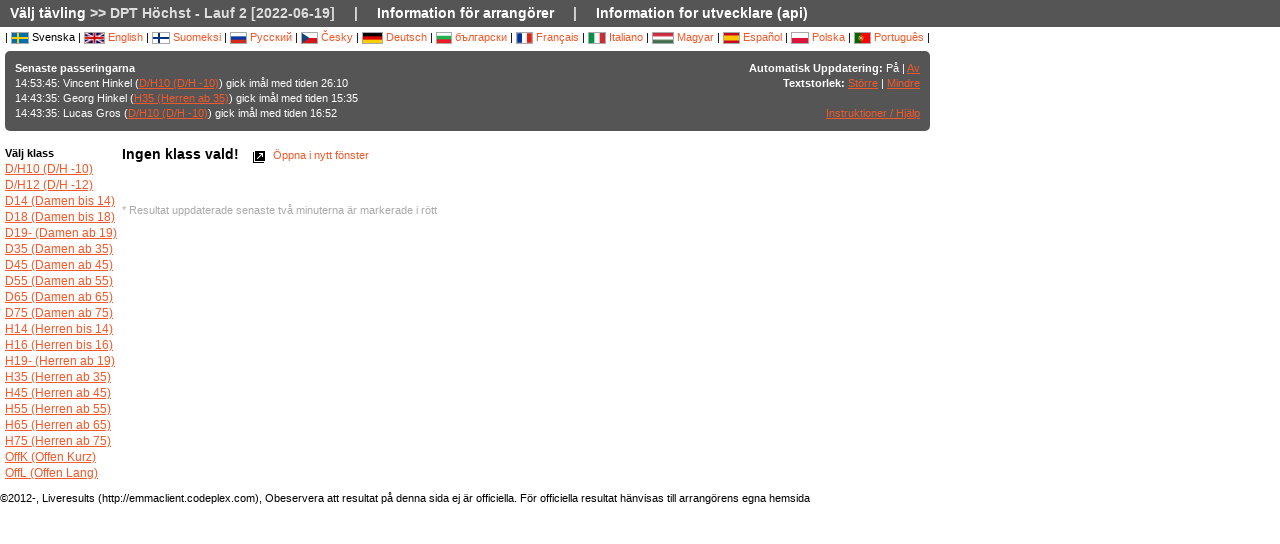

--- FILE ---
content_type: text/html; charset=utf-8
request_url: https://liveresultat.orientering.se/followfull.php?comp=23122
body_size: 4655
content:
<?xml version="1.0" encoding="utf-8" ?>
<!DOCTYPE HTML PUBLIC "-//W3C//DTD HTML 4.01 Transitional//EN"
        "http://www.w3.org/TR/html4/loose.dtd">
<html>
<head><title>Liveresultat orientering :: DPT Höchst - Lauf 2 [2022-06-19]</title>

<META HTTP-EQUIV="expires" CONTENT="-1">
<meta http-equiv="Content-Type" content="text/html;charset=utf-8">

<meta name="viewport" content="width=1200,initial-scale=1.0">
<meta name="apple-mobile-web-app-capable" content="yes">
<meta name="mobile-web-app-capable" content="yes">
<meta name="theme-color" content="#555556">

<link rel="stylesheet" type="text/css" href="css/style-eoc.css?asss">
<link rel="stylesheet" type="text/css" href="css/ui-darkness/jquery-ui-1.8.19.custom.css">
<link rel="stylesheet" type="text/css" href="css/jquery.dataTables_themeroller-eoc.css">
<script type="text/javascript">
window.mobilecheck = function() {
  var check = false;
  (function(a){if(/(android|bb\d+|meego).+mobile|avantgo|bada\/|blackberry|blazer|compal|elaine|fennec|hiptop|iemobile|ip(hone|od)|iris|kindle|lge |maemo|midp|mmp|mobile.+firefox|netfront|opera m(ob|in)i|palm( os)?|phone|p(ixi|re)\/|plucker|pocket|psp|series(4|6)0|symbian|treo|up\.(browser|link)|vodafone|wap|windows ce|xda|xiino/i.test(a)||/1207|6310|6590|3gso|4thp|50[1-6]i|770s|802s|a wa|abac|ac(er|oo|s\-)|ai(ko|rn)|al(av|ca|co)|amoi|an(ex|ny|yw)|aptu|ar(ch|go)|as(te|us)|attw|au(di|\-m|r |s )|avan|be(ck|ll|nq)|bi(lb|rd)|bl(ac|az)|br(e|v)w|bumb|bw\-(n|u)|c55\/|capi|ccwa|cdm\-|cell|chtm|cldc|cmd\-|co(mp|nd)|craw|da(it|ll|ng)|dbte|dc\-s|devi|dica|dmob|do(c|p)o|ds(12|\-d)|el(49|ai)|em(l2|ul)|er(ic|k0)|esl8|ez([4-7]0|os|wa|ze)|fetc|fly(\-|_)|g1 u|g560|gene|gf\-5|g\-mo|go(\.w|od)|gr(ad|un)|haie|hcit|hd\-(m|p|t)|hei\-|hi(pt|ta)|hp( i|ip)|hs\-c|ht(c(\-| |_|a|g|p|s|t)|tp)|hu(aw|tc)|i\-(20|go|ma)|i230|iac( |\-|\/)|ibro|idea|ig01|ikom|im1k|inno|ipaq|iris|ja(t|v)a|jbro|jemu|jigs|kddi|keji|kgt( |\/)|klon|kpt |kwc\-|kyo(c|k)|le(no|xi)|lg( g|\/(k|l|u)|50|54|\-[a-w])|libw|lynx|m1\-w|m3ga|m50\/|ma(te|ui|xo)|mc(01|21|ca)|m\-cr|me(rc|ri)|mi(o8|oa|ts)|mmef|mo(01|02|bi|de|do|t(\-| |o|v)|zz)|mt(50|p1|v )|mwbp|mywa|n10[0-2]|n20[2-3]|n30(0|2)|n50(0|2|5)|n7(0(0|1)|10)|ne((c|m)\-|on|tf|wf|wg|wt)|nok(6|i)|nzph|o2im|op(ti|wv)|oran|owg1|p800|pan(a|d|t)|pdxg|pg(13|\-([1-8]|c))|phil|pire|pl(ay|uc)|pn\-2|po(ck|rt|se)|prox|psio|pt\-g|qa\-a|qc(07|12|21|32|60|\-[2-7]|i\-)|qtek|r380|r600|raks|rim9|ro(ve|zo)|s55\/|sa(ge|ma|mm|ms|ny|va)|sc(01|h\-|oo|p\-)|sdk\/|se(c(\-|0|1)|47|mc|nd|ri)|sgh\-|shar|sie(\-|m)|sk\-0|sl(45|id)|sm(al|ar|b3|it|t5)|so(ft|ny)|sp(01|h\-|v\-|v )|sy(01|mb)|t2(18|50)|t6(00|10|18)|ta(gt|lk)|tcl\-|tdg\-|tel(i|m)|tim\-|t\-mo|to(pl|sh)|ts(70|m\-|m3|m5)|tx\-9|up(\.b|g1|si)|utst|v400|v750|veri|vi(rg|te)|vk(40|5[0-3]|\-v)|vm40|voda|vulc|vx(52|53|60|61|70|80|81|83|85|98)|w3c(\-| )|webc|whit|wi(g |nc|nw)|wmlb|wonu|x700|yas\-|your|zeto|zte\-/i.test(a.substr(0,4)))check = true})(navigator.userAgent||navigator.vendor||window.opera);
  return check;
}
</script>

<!-- RELEASE-->
<script language="javascript" type="text/javascript" src="js/liveresults.min.20170627.js"></script>
<script language="javascript" type="text/javascript" src="js/NoSleep.min.js"></script>
<script language="javascript" type="text/javascript">

var noSleep = new NoSleep();

function enableNoSleep() {
  noSleep.enable();
  document.removeEventListener('click', enableNoSleep, false);
}

document.addEventListener('click', enableNoSleep, false);


var res = null;

var Resources = {
	_TITLE: "Liveresultat orientering",
	_CHOOSECMP: "Välj tävling",
	_AUTOUPDATE: "Automatisk Uppdatering",
	_LASTPASSINGS: "Senaste passeringarna",
	_LASTPASSFINISHED: "gick imål",
	_LASTPASSPASSED: "passerade",
	_LASTPASSWITHTIME: "med tiden",
	_CHOOSECLASS: "Välj klass",
	_NOCLASSESYET: "Inga klasser än",
	_CONTROLFINISH: "Mål",
	_NAME: "Namn",
	_CLUB: "Klubb",
	_TIME: "Tid",
	_NOCLASSCHOSEN: "Ingen klass vald!",
	_HELPREDRESULTS: "Resultat uppdaterade senaste två minuterna är markerade i rött",
	_NOTICE: "Obeservera att resultat på denna sida ej är officiella. För officiella resultat hänvisas till arrangörens egna hemsida",
	_STATUSDNS: "ej start",
	_STATUSDNF: "utgått",
	_STATUSWO: "återbud",
	_STATUSMOVEDUP: "uppflyttad",
	_STATUSNOTSTARTED: "ej startat",
	_STATUSOK: "godkänd",
	_STATUSMP: "felst.",
	_STATUSDSQ: "diskv.",
	_STATUSOT: "ö. maxtid",
	_FIRSTPAGECHOOSE: "Välj tävling att följa",
	_FIRSTPAGEARCHIVE: "Arkiv",
	_LOADINGRESULTS: "Laddar resultat...",
	_ON: "På",
	_OFF: "Av",
	_TEXTSIZE: "Textstorlek",
	_LARGER: "Större",
	_SMALLER: "Mindre",
	_OPENINNEW: "Öppna i nytt fönster",
	_FORORGANIZERS: "Information för arrangörer",
	_FORDEVELOPERS: "Information for utvecklare (api)",
	_RESETTODEFAULT: "Återställ sortering",
	_OPENINNEWWINDOW: "Öppna i nytt fönster",
	_INSTRUCTIONSHELP: "Instruktioner / Hjälp",
	_LOADINGCLASSES: "Laddar klasser...",
	_START: "Start",
	_TOTAL: "Total",
	_CLASS: "Klass"
};

var runnerStatus = Array();
runnerStatus[0]= "godkänd";
runnerStatus[1]= "ej start";
runnerStatus[2]= "utgått";
runnerStatus[11] =  "återbud";
runnerStatus[12] = "uppflyttad";
runnerStatus[9] = "";
runnerStatus[3] = "felst.";
runnerStatus[4] = "diskv.";
runnerStatus[5] = "ö. maxtid";
runnerStatus[9] = "";
runnerStatus[10] = "";


$(document).ready(function()
{
	res = new LiveResults.AjaxViewer(23122,"sv","divClasses","divLastPassings","resultsHeader","resultsControls","divResults","txtResetSorting",Resources,false,false,"setAutomaticUpdateText", runnerStatus);
			$("#divClasses").html("Laddar klasser......");
		res.updateClassList();
	
	res.updateLastPassings();
	
			res.eventTimeZoneDiff = 0;
		res.startPredictionUpdate();
		
		
	



});



function changeFontSize(val)
{
	var size = $("td").css("font-size");
	var newSize = parseInt(size.replace(/px/, "")) + val;
	$("td").css("font-size",newSize + "px");
}

</script>
</head>
<body>

<!-- MAIN DIV -->

<div class="maindiv">

<table border="0" cellpadding="0" cellspacing="0" width="100%">

<tr>
    <td class="submenu" colspan="2">
       <table border="0" cellpadding="0" cellspacing="1" style="font-size: 14px">
             <tr>
               <td><a href="index.php?lang=sv&amp;">Välj tävling</a> >> DPT Höchst - Lauf 2 [2022-06-19]</td>
               <td>|</td>
				<td><a href="https://liveresults.github.io/documentation/" target="_blank">Information för arrangörer</a></td>
               <td>|</td>
               <td><a href="https://liveresults.github.io/documentation/#developer" target="_blank">Information for utvecklare (api)</a></td>             </tr>
       </table>
     </td>
  </tr>
<!-- End SUB MENU -->

  <tr>

    <td class="searchmenu" colspan="2" style="" valign=top>

       <table border="0" cellpadding="0" cellspacing="0">

             <tr>

               <td valign=top>

			
			<div id="langchooser">
| <img src='images/se.png' alt='Svenska'> Svenska                                                        | <a href="?lang=en&amp;comp=23122" style='text-decoration: none'><img src='images/en.png' alt='English'> English</a>                        | <a href="?lang=fi&amp;comp=23122" style='text-decoration: none'><img src='images/fi.png'  alt='Suomeksi'> Suomeksi</a>                        | <a href="?lang=ru&amp;comp=23122" style='text-decoration: none'><img src='images/ru.png' alt='Русский'> Русский</a>                        | <a href="?lang=cz&amp;comp=23122" style='text-decoration: none'><img src='images/cz.png' alt='Česky'> Česky</a>                        | <a href="?lang=de&amp;comp=23122" style='text-decoration: none'><img src='images/de.png' alt='Deutsch'> Deutsch</a> | <a href="?lang=bg&amp;comp=23122" style='text-decoration: none'><img src='images/bg.png' alt='български'> български</a>						| <a href="?lang=fr&amp;comp=23122" style='text-decoration: none'><img src='images/fr.png' alt='Français'> Français</a>                        | <a href="?lang=it&amp;comp=23122" style='text-decoration: none'><img src='images/it.png' border='0' alt='Italiano'> Italiano</a> 
                        | <a href="?lang=hu&amp;comp=23122" style='text-decoration: none'><img src='images/hu.png' border='0' alt='Magyar'> Magyar</a> 

 | <a href="?lang=es&amp;comp=23122" style='text-decoration: none'><img src='images/es.png' border='0' alt='Español'> Español</a> | <a href="?lang=pl&amp;comp=23122" style='text-decoration: none'><img src='images/pl.png' border='0' alt='Polska'> Polska</a> | <a href="?lang=pt&amp;comp=23122" style='text-decoration: none'><img src='images/pt.png?a' border='0' alt='Português'> Português</a>
|

</div>
			<table border="0" cellpadding="0" cellspacing="0" width="100%" style="background-color:#555556; color:#FFF; padding: 10px; margin-top: 3px;border-radius: 5px">
			<tr>
			<!--Customized logo -->
			 
			<!--<td width="161">
			<img src="images/fin5.png"/></td>-->
			<td valign="top"><b>Senaste passeringarna</b><br>
<div id="divLastPassings">
</div>
</td>
<td valign="top" style="padding-left: 5px; width: 200px; text-align:right">
<span id="setAutomaticUpdateText"><b>Automatisk Uppdatering:</b> På | <a href="javascript:LiveResults.Instance.setAutomaticUpdate(false);">Av</a></span><br>
<b>Textstorlek:</b> <a href="javascript:changeFontSize(1);">Större</a> | <a href="javascript:changeFontSize(-1);">Mindre</a><br><br>
<a href="dok/help.php?lang=sv" target="_blank">Instruktioner / Hjälp</a>
</td>
</tr></table><br>
			<table border="0" cellpadding="0" cellspacing="0" width="100%">

			<tr>
			<td width=70 valign="top" style="padding-right: 5px"><b>Välj klass</b><br>

<div id="divClasses">
</div>
</td>



			<td valign="top">
		<div><span id="resultsHeader" style="font-size: 14px"><b>Ingen klass vald!</b></span><span style="margin-left: 10px"><a href="javascript:LiveResults.Instance.newWin()" style="text-decoration: none"><img class="eI" style="vertical-align: middle" src="images/cleardot.gif" alt="Öppna i nytt fönster" border="0" title="Öppna i nytt fönster"> Öppna i nytt fönster</a> <span id="txtResetSorting"></span></span></div>
<table id="divResults" width="100%">
<tbody>
<tr><td></td></tr>
</tbody>
</table><br><br>

<font color="AAAAAA">* Resultat uppdaterade senaste två minuterna är markerade i rött</font>

</td>

			</tr>

			</table>

			
		</td>
<td valign="top" style="padding: 20px">


<div id="twitterfeed">

</div>
</td>

	     </tr>

	</table>



     </td>

  </tr>



</table>

<p align="left">&copy;2012-, Liveresults (http://emmaclient.codeplex.com), Obeservera att resultat på denna sida ej är officiella. För officiella resultat hänvisas till arrangörens egna hemsida</p>



</div>

<br><br>
<script>
  (function(i,s,o,g,r,a,m){i['GoogleAnalyticsObject']=r;i[r]=i[r]||function(){
  (i[r].q=i[r].q||[]).push(arguments)},i[r].l=1*new Date();a=s.createElement(o),
  m=s.getElementsByTagName(o)[0];a.async=1;a.src=g;m.parentNode.insertBefore(a,m)
  })(window,document,'script','//www.google-analytics.com/analytics.js','ga');

  ga('create', 'UA-54989483-1', 'auto');
  ga('send', 'pageview');

</script>

</body>

</html>
